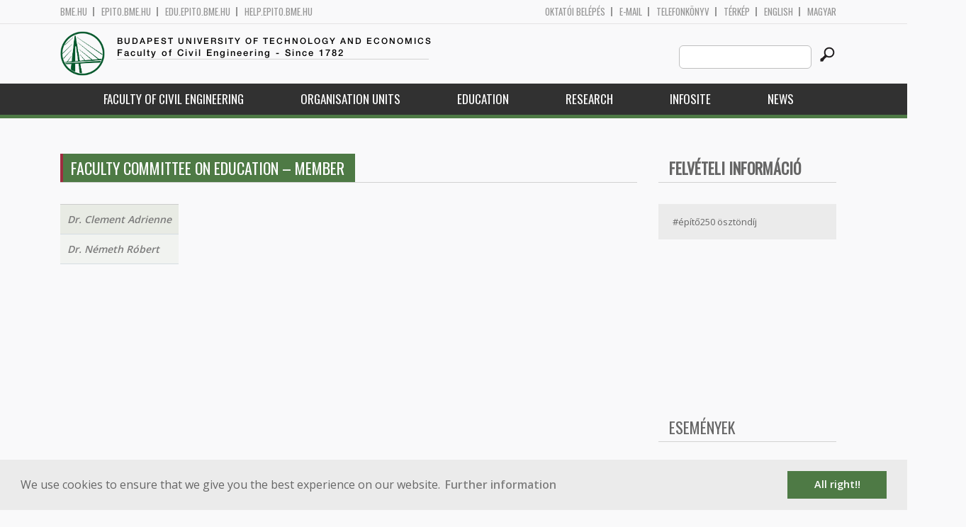

--- FILE ---
content_type: text/html; charset=utf-8
request_url: https://epito.bme.hu/taxonomy/term/228?language=en
body_size: 7460
content:
<!DOCTYPE HTML>
<!--[if lt IE 9]><div class="old_browser_message">Az Ön által használt böngészé nem támogatott. A probléma mentes megjelenítést sajnos nem tudjuk garantálni.</div><![endif]-->
<!--[if (gte IE 9)|(gt IEMobile 7)]><!--><html  lang="en" dir="ltr" prefix="content: http://purl.org/rss/1.0/modules/content/ dc: http://purl.org/dc/terms/ foaf: http://xmlns.com/foaf/0.1/ og: http://ogp.me/ns# rdfs: http://www.w3.org/2000/01/rdf-schema# sioc: http://rdfs.org/sioc/ns# sioct: http://rdfs.org/sioc/types# skos: http://www.w3.org/2004/02/skos/core# xsd: http://www.w3.org/2001/XMLSchema#"><!--<![endif]-->

	<head profile="http://www.w3.org/1999/xhtml/vocab">
		<meta charset="utf-8" />
<meta name="Generator" content="Drupal 7 (http://drupal.org)" />
<link rel="shortcut icon" href="https://epito.bme.hu/sites/all/themes/epito/favicon.ico" type="image/vnd.microsoft.icon" />
		<title>Faculty Committee on Education – Member | Budapest University of Technology and Economics</title>
		<meta http-equiv="cleartype" content="on" />
		<meta charset="utf-8" />
		<meta name="viewport" content="width=device-width, initial-scale=1" />
		<title>Budapesti műszaki és gazdaságtudományi egyetem Építőmérnöki Kar - építőmérnök képzés 1782 óta</title>
		<link type="text/css" rel="stylesheet" href="https://epito.bme.hu/sites/default/files/css/css_kShW4RPmRstZ3SpIC-ZvVGNFVAi0WEMuCnI0ZkYIaFw.css" media="all" />
<link type="text/css" rel="stylesheet" href="https://epito.bme.hu/sites/default/files/css/css_bE2DaMPOYmSNAg9Fzk0HoBHyeU1AvM8dsT8MmSMyJeM.css" media="all" />
<link type="text/css" rel="stylesheet" href="https://epito.bme.hu/sites/default/files/css/css_xkR3JZjbryDc6o7SbmVHOT-jul53GjNCl1v7GxBa-pw.css" media="all" />
<link type="text/css" rel="stylesheet" href="https://epito.bme.hu/sites/default/files/css/css_47DEQpj8HBSa-_TImW-5JCeuQeRkm5NMpJWZG3hSuFU.css" media="all" />
		<link href="https://fonts.googleapis.com/css?family=Open+Sans:400,600|Oswald&amp;subset=latin-ext" rel="stylesheet" />
		<link href="/sites/all/themes/epito/css/bootstrap.css" rel="stylesheet" type="text/css" />
		<link href="/sites/all/themes/epito/css/style.css" rel="stylesheet" type="text/css" />
		<link href="/sites/all/themes/epito/css/epito.bme.hu.css" rel="stylesheet" type="text/css" />
					<link href="/sites/all/themes/epito/css/style_en.css" rel="stylesheet" type="text/css" />
				<script src="/sites/all/themes/epito/js/jquery-2.0.0.min.js"></script>
		<script src="/sites/all/themes/epito/js/jquery.bxslider.js"></script>
		<script src="/sites/all/themes/epito/js/js.js"></script>
		<link rel="stylesheet" type="text/css" href="//cdnjs.cloudflare.com/ajax/libs/cookieconsent2/3.0.3/cookieconsent.min.css" />
		<script src="//cdnjs.cloudflare.com/ajax/libs/cookieconsent2/3.0.3/cookieconsent.min.js"></script>
					<script src="/sites/all/themes/epito/js/eu_cookie_en.js"></script>
				
		<script src="/sites/all/themes/epito/js/inline_svg.js"></script>
		

	</head>
	<body class="html not-front not-logged-in one-sidebar sidebar-second page-taxonomy page-taxonomy-term page-taxonomy-term- page-taxonomy-term-228 i18n-en section-taxonomy" >

		<!-- Rendering page content based on page.tpl.php -->
				<header>
	<div class="bme-header">
		<div class="container">
		  <div class="row">
			  <div class="region region-top">
    <div id="block-block-3" class="block block-block first last odd">

      
  <div class="col-md-6">
        <ul>
                <li>
                <a href="http://www.bme.hu">bme.hu</a></li>
                <li>
                        <a href="https://epito.bme.hu">epito.bme.hu</a></li>
                <li>
                        <a href="https://edu.epito.bme.hu">edu.epito.bme.hu</a></li>
                <li>
                        <a href="https://help.epito.bme.hu">help.epito.bme.hu</a></li>
        </ul>
</div>
<div class="col-md-6">
        <ul class="align-right">
                <li>
                        <a href="https://epito.bme.hu/Shibboleth.sso/Login?target=https%3A%2F%2Fepito.bme.hu%2F%3Fq%3Dtaxonomy%2Fterm%2F228">OKTATÓI BEL&Eacute;P&Eacute;S</a></li>
                <li>
                        <a href="https://help.epito.bme.hu/wiki/index.php?title=M365_rendszerre_t%C3%B6rt%C3%A9n%C5%91_%C3%A1t%C3%A1ll%C3%A1s">E-mail</a></li>
                <li>
                        <a href="http://telefon.bme.hu">Telefonk&ouml;nyv</a></li>
                <li>
                        <a href="https://www.bme.hu/kampuszterkep">T&eacute;rk&eacute;p</a></li>
<ul class="language-switcher-locale-session"><li class="en first active"><a href="/taxonomy/term/228?language=en" class="language-link session-active active" xml:lang="en" title="Faculty Committee on Education – Member">English</a></li>
<li class="hu last active"><a href="/taxonomy/term/228?language=hu" class="language-link active" xml:lang="hu" title="Kari Tanulmányi Bizottság - Tag">Magyar</a></li>
</ul>        </ul>
</div>

</div>
  </div><!-- /.region -->
		  </div>
		</div>
	</div>

	<div class="main-header">
		<div class="container">
			<div class="row">
				<div class="col-md-8">
					<a href="/?language=en" class="logo">
						<!-- Rendering page logo, based on domain -->
						<img src="/sites/all/themes/epito/images/epito.bme.hu.png" alt="Címlap" />
						<h1>
							<span >Budapest University of Technology and Economics</span>Faculty of Civil Engineering  - Since 1782						</h1>
						<h2>
							<hr />
															<span></span>
													</h2>
					</a>
				</div>
				<div class="col-md-4 ">
					<div class="menu-toggle">
						<div></div>
						<div></div>
						<div></div>
					</div>
					<div class="search align-right">
						  <div class="header__region region region-header">
    <div id="block-search-form" class="block block-search first last odd" role="search">

      
  <form class="search-form" role="search" action="/taxonomy/term/228?language=en" method="post" id="search-block-form" accept-charset="UTF-8"><div><div class="container-inline">
      <h2 class="element-invisible">Search form</h2>
    <div class="form-item form-type-textfield form-item-search-block-form">
  <label class="element-invisible" for="edit-search-block-form--2">Search this site </label>
 <input title="Enter the terms you wish to search for." class="custom-search-box form-text" placeholder="" type="text" id="edit-search-block-form--2" name="search_block_form" value="" size="15" maxlength="128" />
</div>
<div class="form-actions form-wrapper" id="edit-actions"><input alt="" class="custom-search-button form-submit" type="image" id="edit-submit" name="op" src="https://epito.bme.hu/sites/default/files/custom_search/searchbutton.png" /></div><input type="hidden" name="form_build_id" value="form-HjMM-lTrXKIoV0MfTB7B1nbgPp9supvNGNv8Ha1liAU" />
<input type="hidden" name="form_id" value="search_block_form" />
</div>
</div></form>
</div>
  </div><!-- /.region -->
					</div>
				</div>
			</div>
		</div>
	</div>
	<nav>
		<div class="container">
			<div class="row">
				<div class="col-md-12 contextual-links-region">
										
					
					<ul class="first-level"><li class="menu__item is-expanded first expanded depth-1 has-sublevel"><a href="/faculty-of-civil-engineering?language=en" class="menu__link sf-depth-1 menuparent">Faculty of Civil Engineering</a><ul class="second-level"><li class="menu__item is-leaf first leaf depth-2"><a href="/introduction?language=en" class="menu__link sf-depth-2">Introduction</a></li>
<li class="menu__item is-leaf leaf depth-2"><a href="/content/it-worth-be-civil-engineer?language=en" title="" class="menu__link sf-depth-2">Welcome</a></li>
<li class="menu__item is-leaf leaf depth-2"><a href="/content/education-chart?language=en" class="menu__link sf-depth-2">Education Chart</a></li>
<li class="menu__item is-leaf last leaf depth-2"><a href="/staff?language=en" title="" class="menu__link">Staff</a></li>
</ul></li>
<li class="menu__item is-expanded expanded depth-1 has-sublevel"><a href="/content/organization-units?language=en" class="menu__link sf-depth-1 menuparent">Organisation Units</a><ul class="second-level"><li class="menu__item is-expanded first expanded depth-2 has-sublevel"><a href="/content/department-construction-materials-and-technologies?language=en" class="menu__link sf-depth-2 menuparent">Department of Construction Materials and Technologies</a><ul class="third-level"><li class="menu__item is-leaf first leaf depth-3"><a href="http://em.bme.hu?language=en" title="" class="menu__link">Webpage</a></li>
<li class="menu__item is-leaf leaf depth-3"><a href="/em/staff?language=en" title="" class="menu__link">Staff</a></li>
<li class="menu__item is-leaf last leaf depth-3"><a href="/em/courses?language=en" title="" class="menu__link">Courses</a></li>
</ul></li>
<li class="menu__item is-expanded expanded depth-2 has-sublevel"><a href="/content/department-engineering-geology-and-geotechnics?language=en" class="menu__link sf-depth-2 menuparent">Department of Engineering Geology and Geotechnics</a><ul class="third-level"><li class="menu__item is-leaf first leaf depth-3"><a href="http://gmt.bme.hu?language=en" title="" class="menu__link">Webpage</a></li>
<li class="menu__item is-leaf leaf depth-3"><a href="/gmt/staff?language=en" title="" class="menu__link">Staff</a></li>
<li class="menu__item is-leaf last leaf depth-3"><a href="/gmt/courses?language=en" title="" class="menu__link">Courses</a></li>
</ul></li>
<li class="menu__item is-expanded expanded depth-2 has-sublevel"><a href="/content/department-geodesy-and-surveying?language=en" class="menu__link sf-depth-2 menuparent">Department of Geodesy and Surveying</a><ul class="third-level"><li class="menu__item is-leaf first leaf depth-3"><a href="http://geod.bme.hu?language=en" title="" class="menu__link">Webpage</a></li>
<li class="menu__item is-leaf leaf depth-3"><a href="/geod/staff?language=en" title="" class="menu__link">Staff</a></li>
<li class="menu__item is-leaf last leaf depth-3"><a href="/geod/courses?language=en" title="" class="menu__link">Courses</a></li>
</ul></li>
<li class="menu__item is-expanded expanded depth-2 has-sublevel"><a href="/content/department-highway-and-railway-engineering?language=en" class="menu__link sf-depth-2 menuparent">Department of Highway and Railway Engineering</a><ul class="third-level"><li class="menu__item is-leaf first leaf depth-3"><a href="http://uvt.bme.hu?language=en" title="" class="menu__link">Webpage</a></li>
<li class="menu__item is-leaf leaf depth-3"><a href="/uvt/staff?language=en" title="" class="menu__link">Staff</a></li>
<li class="menu__item is-leaf last leaf depth-3"><a href="/uvt/courses?language=en" title="" class="menu__link">Courses</a></li>
</ul></li>
<li class="menu__item is-expanded expanded depth-2 has-sublevel"><a href="/content/department-hydraulic-and-water-resources-engineering?language=en" class="menu__link sf-depth-2 menuparent">Department of Hydraulic and Water Resources Engineering</a><ul class="third-level"><li class="menu__item is-leaf first leaf depth-3"><a href="http://vit.bme.hu?language=en" title="" class="menu__link">Webpage</a></li>
<li class="menu__item is-leaf leaf depth-3"><a href="/vit/staff?language=en" title="" class="menu__link">Staff</a></li>
<li class="menu__item is-leaf last leaf depth-3"><a href="/vit/courses?language=en" title="" class="menu__link">Courses</a></li>
</ul></li>
<li class="menu__item is-expanded expanded depth-2 has-sublevel"><a href="/content/department-photogrammetry-and-geoinformatics?language=en" class="menu__link sf-depth-2 menuparent">Department of Photogrammetry and Geoinformatics</a><ul class="third-level"><li class="menu__item is-leaf first leaf depth-3"><a href="http://fmt.bme.hu?language=en" title="" class="menu__link">Webpage</a></li>
<li class="menu__item is-leaf leaf depth-3"><a href="/fmt/staff?language=en" title="" class="menu__link">Staff</a></li>
<li class="menu__item is-leaf last leaf depth-3"><a href="/fmt/courses?language=en" title="" class="menu__link">Courses</a></li>
</ul></li>
<li class="menu__item is-expanded expanded depth-2 has-sublevel"><a href="/content/department-sanitary-and-environmental-engineering-0?language=en" class="menu__link sf-depth-2 menuparent">Department of Sanitary and Environmental Engineering</a><ul class="third-level"><li class="menu__item is-leaf first leaf depth-3"><a href="http://vkkt.bme.hu?language=en" title="" class="menu__link">Webpage</a></li>
<li class="menu__item is-leaf leaf depth-3"><a href="/vkkt/staff?language=en" title="" class="menu__link">Staff</a></li>
<li class="menu__item is-leaf last leaf depth-3"><a href="/vkkt/courses?language=en" title="" class="menu__link">Courses</a></li>
</ul></li>
<li class="menu__item is-expanded expanded depth-2 has-sublevel"><a href="/content/department-structural-engineering?language=en" class="menu__link sf-depth-2 menuparent">Department of Structural Engineering</a><ul class="third-level"><li class="menu__item is-leaf first leaf depth-3"><a href="http://hsz.bme.hu?language=en" title="" class="menu__link">Webpage</a></li>
<li class="menu__item is-leaf leaf depth-3"><a href="/hsz/staff?language=en" title="" class="menu__link">Staff</a></li>
<li class="menu__item is-leaf last leaf depth-3"><a href="/hsz/courses?language=en" title="" class="menu__link">Courses</a></li>
</ul></li>
<li class="menu__item is-expanded expanded depth-2 has-sublevel"><a href="/content/department-structural-mechanics?language=en" class="menu__link sf-depth-2 menuparent">Department of Structural Mechanics</a><ul class="third-level"><li class="menu__item is-leaf first leaf depth-3"><a href="http://me.bme.hu?language=en" title="" class="menu__link">Webpage</a></li>
<li class="menu__item is-leaf leaf depth-3"><a href="/me/staff?language=en" title="" class="menu__link">Staff</a></li>
<li class="menu__item is-leaf last leaf depth-3"><a href="/me/courses?language=en" title="" class="menu__link">Courses</a></li>
</ul></li>
<li class="menu__item is-expanded expanded depth-2 has-sublevel"><a href="/content/deans-office?language=en" class="menu__link sf-depth-2 menuparent">Dean&#039;s Office</a><ul class="third-level"><li class="menu__item is-leaf first leaf depth-3"><a href="http://dh.epito.bme.hu?language=en" title="" class="menu__link">Webpage</a></li>
<li class="menu__item is-leaf leaf depth-3"><a href="/dh/staff?language=en" title="" class="menu__link">Staff</a></li>
<li class="menu__item is-leaf last leaf depth-3"><a href="/dh/courses?language=en" title="" class="menu__link">Courses</a></li>
</ul></li>
<li class="menu__item is-expanded expanded depth-2 has-sublevel"><a href="/content/endre-n%C3%A9meth-field-training-and-education-center?language=en" class="menu__link sf-depth-2 menuparent">Endre Németh Field Training and Education Center</a><ul class="third-level"><li class="menu__item is-leaf first last leaf depth-3"><a href="http://merotelep.epito.bme.hu?language=en" title="" class="menu__link">Webpage</a></li>
</ul></li>
<li class="menu__item is-leaf leaf depth-2"><a href="http://phd.epito.bme.hu?language=en" title="" class="menu__link">Vásárhelyi Doctoral School of Civil Engineering and Earth Sciences</a></li>
<li class="menu__item is-leaf last leaf depth-2"><a href="/content/knowledge-centre-water-sciences-and-disaster-prevention?language=en" class="menu__link sf-depth-2">Knowledge Centre for Water Sciences and Disaster Prevention</a></li>
</ul></li>
<li class="menu__item is-expanded expanded depth-1 has-sublevel"><a href="/education?language=en" class="menu__link sf-depth-1 menuparent">Education</a><ul class="second-level"><li class="menu__item is-leaf first leaf depth-2"><a href="/content/onramp-first-year-students?language=en" class="menu__link sf-depth-2">Onramp for first-year students</a></li>
<li class="menu__item is-leaf leaf depth-2"><a href="/faculty-timetable?language=en" class="menu__link sf-depth-2">Faculty timetable</a></li>
<li class="menu__item is-leaf leaf depth-2"><a href="/content/education-chart?language=en" title="" class="menu__link sf-depth-2">Education Chart</a></li>
<li class="menu__item is-leaf leaf depth-2"><a href="/bsc?language=en" class="menu__link sf-depth-2">BSc</a></li>
<li class="menu__item is-expanded expanded depth-2 has-sublevel"><a href="/?language=en" title="" class="menu__link">MSc</a><ul class="third-level"><li class="menu__item is-leaf first leaf depth-3"><a href="/msc-cit?language=en" class="menu__link sf-depth-3">Construction Information Technology Engineering MSc</a></li>
<li class="menu__item is-leaf leaf depth-3"><a href="/msc-surveying-and-gis?language=en" class="menu__link sf-depth-3">Land Surveying and GIS Engineering MSc</a></li>
<li class="menu__item is-leaf leaf depth-3"><a href="/msc-infrasctructural-engineer?language=en" class="menu__link sf-depth-3">Infrastructural Engineer MSc</a></li>
<li class="menu__item is-leaf last leaf depth-3"><a href="/msc-structural-engineer?language=en" class="menu__link sf-depth-3">Structural Engineer MSc</a></li>
</ul></li>
<li class="menu__item is-leaf leaf depth-2"><a href="/phd/description?language=en" title="PhD" class="menu__link sf-depth-2">PhD</a></li>
<li class="menu__item is-leaf leaf depth-2"><a href="/courses?language=en" title="" class="menu__link">Courses</a></li>
<li class="menu__item is-leaf last leaf depth-2"><a href="/content/scientific-student-association-tdk?language=en" class="menu__link sf-depth-2">Scientific Student Association (TDK)</a></li>
</ul></li>
<li class="menu__item is-expanded expanded depth-1 has-sublevel"><a href="/content/research-2?language=en" class="menu__link sf-depth-1 menuparent">Research</a><ul class="second-level"><li class="menu__item is-expanded first expanded depth-2 has-sublevel"><a href="/content/focal-points-and-main-thrusts-research?language=en" class="menu__link sf-depth-2 menuparent">Focal points</a><ul class="third-level"><li class="menu__item is-leaf first leaf depth-3"><a href="/content/infrastructure?language=en" class="menu__link sf-depth-3">Infrastructure</a></li>
<li class="menu__item is-leaf leaf depth-3"><a href="/content/structure?language=en" class="menu__link sf-depth-3">Structure</a></li>
<li class="menu__item is-leaf last leaf depth-3"><a href="/content/geoinformatics?language=en" class="menu__link sf-depth-3">Geoinformatics</a></li>
</ul></li>
<li class="menu__item is-leaf leaf depth-2"><a href="/content/sample-publications-awards-and-achievements?language=en" class="menu__link sf-depth-2">Publications &amp; Awards</a></li>
<li class="menu__item is-expanded expanded depth-2 has-sublevel"><a href="/content/projects-and-innovation?language=en" class="menu__link sf-depth-2 menuparent">Projects and Innovation</a><ul class="third-level"><li class="menu__item is-leaf first leaf depth-3"><a href="/content/infrastructure-0?language=en" class="menu__link sf-depth-3">Infrastructure</a></li>
<li class="menu__item is-leaf leaf depth-3"><a href="/content/structure-0?language=en" class="menu__link sf-depth-3">Structure</a></li>
<li class="menu__item is-leaf last leaf depth-3"><a href="/content/geoinformatics-0?language=en" class="menu__link sf-depth-3">Geoinformatics</a></li>
</ul></li>
<li class="menu__item is-expanded expanded depth-2 has-sublevel"><a href="/content/knowledge-and-technology-transfer?language=en" class="menu__link sf-depth-2 menuparent">Knowledge and Technology Transfer</a><ul class="third-level"><li class="menu__item is-leaf first leaf depth-3"><a href="/content/infrastructure-1?language=en" class="menu__link sf-depth-3">Infrastructure</a></li>
<li class="menu__item is-leaf leaf depth-3"><a href="/content/structure-1?language=en" class="menu__link sf-depth-3">Structure</a></li>
<li class="menu__item is-leaf last leaf depth-3"><a href="/content/geoinformatics-1?language=en" class="menu__link sf-depth-3">Geoinformatics</a></li>
</ul></li>
<li class="menu__item is-expanded expanded depth-2 has-sublevel"><a href="/content/international-co-operation-guest-professors?language=en" class="menu__link sf-depth-2 menuparent">International Co-operation</a><ul class="third-level"><li class="menu__item is-leaf first leaf depth-3"><a href="/content/infrastructure-2?language=en" class="menu__link sf-depth-3">Infrastructure</a></li>
<li class="menu__item is-leaf leaf depth-3"><a href="/content/structure-2?language=en" class="menu__link sf-depth-3">Structure</a></li>
<li class="menu__item is-leaf last leaf depth-3"><a href="/content/geoinformatics-2?language=en" class="menu__link sf-depth-3">Geoinformatics</a></li>
</ul></li>
<li class="menu__item is-leaf leaf depth-2"><a href="/content/research-infrastructure?language=en" class="menu__link sf-depth-2">Research Infrastructure</a></li>
<li class="menu__item is-leaf last leaf depth-2"><a href="/content/how-access-bme%E2%80%99s-expertise-achieving-your-own-rd-objectives?language=en" class="menu__link sf-depth-2">Access BME’s expertise</a></li>
</ul></li>
<li class="menu__item is-leaf leaf depth-1"><a href="/node/16120?language=en" class="menu__link sf-depth-1">Infosite</a></li>
<li class="menu__item is-leaf last leaf depth-1"><a href="/hirek?language=en" title="" class="menu__link">News</a></li>
</ul>				</div>
			</div>
		</div>
	</nav>
</header>



<div class="container">
	<div class="row">
		
								<div class="col-md-9 col-sm-6">
				<div class="row">
				
				</div>
				<h2 class="section-title green-title clear">
											<span>Faculty Committee on Education – Member</span>
														</h2>
				<div class="row">
														</div>
				<div class="row">
															


<div class="view view-taxonomy-term-for-soap view-id-taxonomy_term_for_soap view-display-id-page view-dom-id-c29d1c74f81e3c3ed9e390739875e541">
        
  
  
      <div class="view-content">
      <table  class="views-table cols-0">
       <tbody>
          <tr  class="odd views-row-first">
                  <td  class="views-field views-field-field-os-fullname views-table">
            <a href="/node/11479?language=en">Dr. Clement Adrienne</a>          </td>
              </tr>
          <tr  class="even views-row-last">
                  <td  class="views-field views-field-field-os-fullname views-table">
            <a href="/node/11201?language=en">Dr. Németh Róbert</a>          </td>
              </tr>
      </tbody>
</table>
    </div>
  
  
  
  
  
  
</div>				</div>
			</div>
			<div class="col-md-3 col-sm-6">


					<aside class="sidebars" style="">
						 
						  <section class="region region-sidebar-second column sidebar">
    <div id="block-block-7" class="block block-block first odd">

      
  <div class="sidebar-widget side-link-widget">
<h2 class="section-title clear">
		<a href="https://linktr.ee/epito.bme.felvi"><span>Felvételi információ</span></a></h2>
<div class="link">
		<a href="/hirek/epito250osztondij">#építő250 ösztöndíj</a></div>
</div>
<p> </p>
<p><iframe allow="accelerometer; autoplay; clipboard-write; encrypted-media; gyroscope; picture-in-picture" allowfullscreen="" frameborder="0" src="https://www.youtube.com/embed/qvrxWuhjI8k" width="250"></iframe></p>
<p> </p>

</div>
<div id="block-block-4" class="block block-block even">

      
  <h2 class="section-title clear">
	<span>Események</span></h2>
<p> </p>
<h3 class="link rtecenter">
	<a href="http://epito.bme.hu/oregdiakoknak">J</a><a href="https://epito.bme.hu/oregdiakoknak">ubileumi diplomaátadó ünnepség<br />
	2026. május 27. (szerda)<br />
	K épület, Aula 11:00</a>
</h3><p>	 
</p><p> </p>
<p> </p>

</div>
<div id="block-block-10" class="block block-block odd">

      
  <div class="sidebar-widget side-link-widget">
<h2 class="section-title clear">
		<span>Szervezeti egységek</span></h2>
<div class="link">
		<a href="http://geod.bme.hu/?language=hu">Általános- és Felsőgeodézia Tanszék</a></div>
<div class="link">
		<a href="http://em.bme.hu/?language=hu">Építőanyagok és Magasépítés Tanszék</a></div>
<div class="link">
		<a href="http://fmt.bme.hu/?language=hu">Fotogrammetria és Térinformatika Tanszék</a></div>
<div class="link">
		<a href="http://gmt.bme.hu/?language=hu">Geotechnika és Mérnökgeológia Tanszék</a></div>
<div class="link">
		<a href="http://hsz.bme.hu/?language=hu">Hidak és Szerkezetek Tanszék</a></div>
<div class="link">
		<a href="http://me.bme.hu/?language=hu">Tartószerkezetek Mechanikája Tanszék</a></div>
<div class="link">
		<a href="http://uvt.bme.hu/?language=hu">Út- és Vasútépítési Tanszék</a></div>
<div class="link">
		<a href="http://vit.bme.hu/?language=hu">Vízépítési és Vízgazdálkodási Tanszék</a></div>
<div class="link">
		<a href="http://vkkt.bme.hu/?language=hu">Vízi Közmű és Környezetmérnöki Tanszék</a></div>
<div class="link">
		<a href="http://dh.epito.bme.hu/?language=hu">Dékáni Hivatal</a></div>
<div class="link">
		<a href="http://merotelep.epito.bme.hu/?language=hu">Németh Endre Mérőtelep és Oktatási Központ</a></div>
<div class="link">
		<a href="http://phd.epito.bme.hu/?language=hu">Vásárhelyi Pál Építőmérnöki és Földtudományi Doktori iskola</a></div>
</div>

</div>
<div id="block-block-11" class="block block-block even">

      
  <div class="sidebar-widget side-link-widget">
<h2 class="section-title clear">
		<span>BME 240</span></h2>
<p></p>
<div style="margin: auto; padding: auto; float: none; text-align: center;">
		<a href="http://www.bme.hu/bme240"><img alt="" src="/sites/default/files/hirek/BME240-logo-Horizontalis_.png" style="width: 150px; height: 64px;" /></a></div>
</div>
<p> </p>

</div>
<div id="block-system-navigation" class="block block-system block-menu last odd" role="navigation">

        <h2 class="block__title block-title">Navigation</h2>
    
  <ul class="first-level"><li class="menu__item is-collapsed first collapsed depth-1"><a href="/forum?language=en" class="menu__link">Forums</a></li>
<li class="menu__item is-leaf last leaf depth-1"><a href="/tracker?language=en" class="menu__link">Recent content</a></li>
</ul>
</div>
  </section>
											</aside>
			</div>
			</div>
</div>

<!-- Rendering the content of block 'footer' -->


  <footer id="footer" class="footer-links clearfix">
	  <div class="container">
	  	<div id="block-block-1" class="block block-block first last odd">

      
  <div class="col-md-2 col-sm-3">
        <h3>
                Munkat&aacute;rsaknak</h3>
        <a class="footer-link" href="https://neptun.bme.hu/oktatoi/login.aspx">Neptun (oktat&oacute;i)</a>
        <a class="footer-link" href="http://telefon.eik.bme.hu/">Telefonk&ouml;nyv</a>
        <a class="footer-link" href="http://kancellaria.bme.hu/">Kancell&aacute;ria</a>
        <a class="footer-link" href="https://help.epito.bme.hu/">Seg&iacute;ts&eacute;gk&eacute;r&eacute;s</a></div>
<div class="col-md-2 col-sm-3">
        <h3>
                Hallgat&oacute;knak</h3>
        <a class="footer-link" href="http://www.kth.bme.hu/">KTH</a>
        <a class="footer-link" href="http://kth.bme.hu/kulfoldi_reszkepzes/erasmus_plus/">Erasmus</a>
        <a class="footer-link" href="https://neptun.bme.hu/hallgatoi/login.aspx">Neptun (hallgat&oacute;i)</a>
        <a class="footer-link" href="http://www.bme.hu/sport">Sport</a>
        <a class="footer-link" href="http://www.omikk.bme.hu/">K&ouml;nyvt&aacute;r</a></div>
<div class="col-md-2 col-sm-3">
        <h3>
                Szolg&aacute;ltat&aacute;sok</h3>
        <a class="footer-link" href="https://edu.epito.bme.hu">Oktat&aacute;si keretrendszer</a>
        <a class="footer-link" href="https://net.bme.hu/">BMEnet</a>
        <a class="footer-link" href="https://www.mtmt.hu/mtmt-dokumentumok">MTMT</a>
        <a class="footer-link" href="http://www.pp.bme.hu/">Periodica Polytechnica</a>
        <a class="footer-link" href="https://alfa.bme.hu/">BME Alfa</a></div>
<div class="col-md-2 col-sm-3 contact-list">
        <h3>
                Kapcsolat</h3>
        <a class="footer-icon" href="http://www.facebook.com/epito.bme"><img src="/sites/all/themes/epito/images/icon-fb.png" /></a>
        <a class="footer-icon" href="https://plus.google.com/u/0/116803337302532894002/about"><img src="/sites/all/themes/epito/images/icon-google.png" /></a>
        <a class="footer-icon" href="http://www.youtube.com/user/bmeepito"><img src="/sites/all/themes/epito/images/icon-youtube.png" /></a>
        <a class="footer-icon" href="https://instagram.com/epito.bme/"><img src="/sites/all/themes/epito/images/icon-insta.png" /></a><br />
        <a class="footer-icon" href="rss.xml"><img src="/sites/all/themes/epito/images/icon-rss.png" /></a>
        <a class="footer-icon" href="http://www.bme.hu/elerhetoseg"><img src="/sites/all/themes/epito/images/icon-map.png" /></a>
        <a class="footer-icon" href="mailto: webmester@epito.bme.hu"><img src="/sites/all/themes/epito/images/icon-mail.png" /></a></div>
<p><a class="footer-image" href="https://felvi.epito.bme.hu/"><img src="/sites/all/themes/epito/images/footer-image.png"/></a></p>
</div>
	  </div>  
  </footer><!-- region__footer -->

<div class="page-bottom">
	<div class="container">
		<div class="row">
					</div>
		<div class="base-footer">
			  <div class="region region-copyright">
    <div id="block-block-2" class="block block-block first last odd">

      
  <ul>
<li>
		<a href="/impresszum">Impresszum</a></li>
<li>
		Copyright © 2020 BME Építőmérnöki Kar</li>
</ul>
<ul>
<li>
		1111 Budapest, Műegyetem rkp. 3.</li>
<li>
		+36 1 463 3531</li>
<li>
		<a href="mailto: webmester@emk.bme.hu">webmester@emk.bme.hu</a></li>
</ul>

</div>
  </div><!-- /.region -->
		</div>
	</div>
</div>
		<script src="https://epito.bme.hu/sites/default/files/js/js_rFQrCQYvfcD1zuicfvW-JvyAwpxLMLG3_QtPt99pMPs.js"></script>
<script src="https://epito.bme.hu/sites/default/files/js/js_onbE0n0cQY6KTDQtHO_E27UBymFC-RuqypZZ6Zxez-o.js"></script>
<script src="https://epito.bme.hu/sites/default/files/js/js_gHk2gWJ_Qw_jU2qRiUmSl7d8oly1Cx7lQFrqcp3RXcI.js"></script>
<script src="https://epito.bme.hu/sites/default/files/js/js_ljgaFvoWTW8-3c2hVsQ60xEXhS8ssLwS1K9YbuNnnNo.js"></script>
<script src="https://www.googletagmanager.com/gtag/js?id=G-C7R07FSDE6"></script>
<script>window.dataLayer = window.dataLayer || [];function gtag(){dataLayer.push(arguments)};gtag("js", new Date());gtag("set", "developer_id.dMDhkMT", true);gtag("config", "G-C7R07FSDE6", {"groups":"default","linker":{"domains":["epito.bme.hu","geod.bme.hu","em.bme.hu","fmt.bme.hu","gmt.bme.hu","hsz.bme.hu","tm.bme.hu","uvt.bme.hu","vit.bme.hu","vkkt.bme.hu","dh.epito.bme.hu","phd.epito.bme.hu","merotelep.epito.bme.hu","vk-tudas.epito.bme.hu"]}});</script>
<script>jQuery.extend(Drupal.settings, {"basePath":"\/","pathPrefix":"","setHasJsCookie":0,"ajaxPageState":{"theme":"epito","theme_token":"8DtfCc1klbDnyDEPjSOlNRchJj2DHxbBsyB8E6F_Hf0","js":{"misc\/jquery.js":1,"misc\/jquery-extend-3.4.0.js":1,"misc\/jquery-html-prefilter-3.5.0-backport.js":1,"misc\/jquery.once.js":1,"misc\/drupal.js":1,"misc\/form-single-submit.js":1,"sites\/all\/modules\/entityreference\/js\/entityreference.js":1,"sites\/all\/modules\/custom_search\/js\/custom_search.js":1,"sites\/all\/modules\/google_analytics\/googleanalytics.js":1,"https:\/\/www.googletagmanager.com\/gtag\/js?id=G-C7R07FSDE6":1,"0":1},"css":{"modules\/system\/system.base.css":1,"modules\/system\/system.menus.css":1,"modules\/system\/system.messages.css":1,"modules\/system\/system.theme.css":1,"modules\/aggregator\/aggregator.css":1,"sites\/all\/modules\/calendar\/css\/calendar_multiday.css":1,"modules\/comment\/comment.css":1,"modules\/field\/theme\/field.css":1,"modules\/node\/node.css":1,"modules\/search\/search.css":1,"modules\/user\/user.css":1,"modules\/forum\/forum.css":1,"sites\/all\/modules\/views\/css\/views.css":1,"sites\/all\/modules\/ckeditor\/css\/ckeditor.css":1,"sites\/all\/modules\/ctools\/css\/ctools.css":1,"sites\/all\/modules\/shib_auth\/shib_auth.css":1,"modules\/locale\/locale.css":1,"sites\/all\/modules\/custom_search\/custom_search.css":1,"sites\/all\/themes\/epito\/system.menus.css":1}},"custom_search":{"form_target":"_self","solr":0},"googleanalytics":{"account":["G-C7R07FSDE6"],"trackOutbound":1,"trackMailto":1,"trackDownload":1,"trackDownloadExtensions":"7z|aac|arc|arj|asf|asx|avi|bin|csv|doc(x|m)?|dot(x|m)?|exe|flv|gif|gz|gzip|hqx|jar|jpe?g|js|mp(2|3|4|e?g)|mov(ie)?|msi|msp|pdf|phps|png|ppt(x|m)?|pot(x|m)?|pps(x|m)?|ppam|sld(x|m)?|thmx|qtm?|ra(m|r)?|sea|sit|tar|tgz|torrent|txt|wav|wma|wmv|wpd|xls(x|m|b)?|xlt(x|m)|xlam|xml|z|zip","trackDomainMode":2,"trackCrossDomains":["epito.bme.hu","geod.bme.hu","em.bme.hu","fmt.bme.hu","gmt.bme.hu","hsz.bme.hu","tm.bme.hu","uvt.bme.hu","vit.bme.hu","vkkt.bme.hu","dh.epito.bme.hu","phd.epito.bme.hu","merotelep.epito.bme.hu","vk-tudas.epito.bme.hu"]},"urlIsAjaxTrusted":{"\/taxonomy\/term\/228?language=en":true}});</script>
	</body>
</html>
